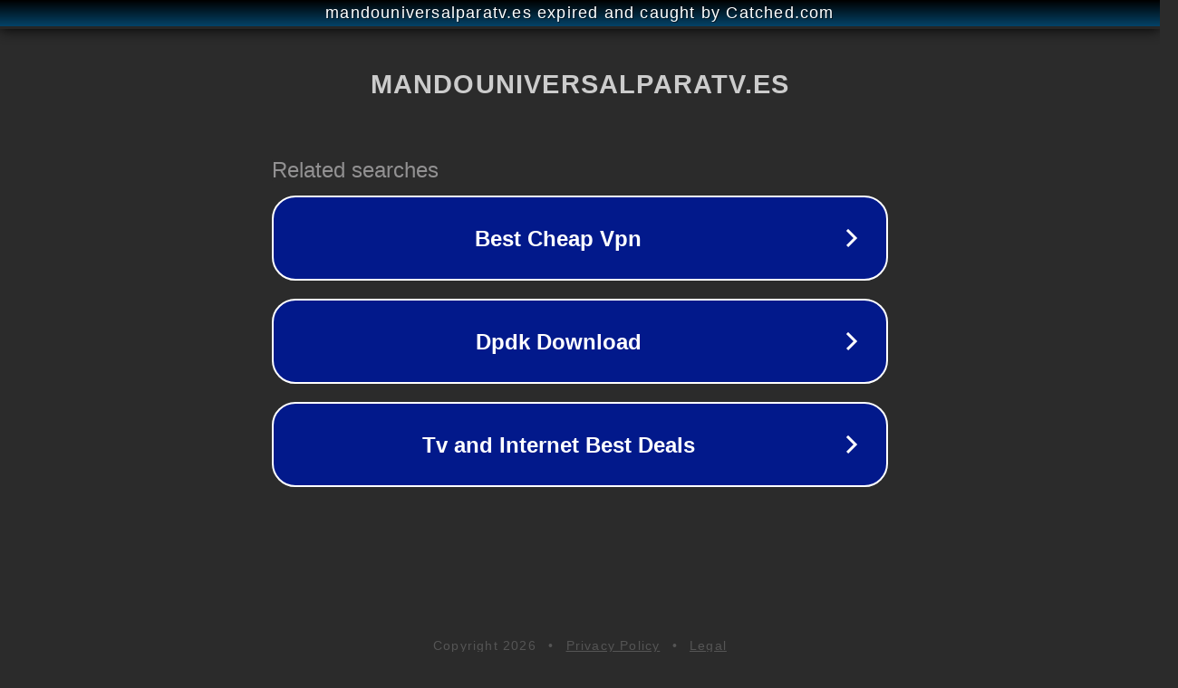

--- FILE ---
content_type: text/html; charset=utf-8
request_url: https://www.mandouniversalparatv.es/arreglod-de-mandos-nintendo-switch/
body_size: 1126
content:
<!doctype html>
<html data-adblockkey="MFwwDQYJKoZIhvcNAQEBBQADSwAwSAJBANDrp2lz7AOmADaN8tA50LsWcjLFyQFcb/P2Txc58oYOeILb3vBw7J6f4pamkAQVSQuqYsKx3YzdUHCvbVZvFUsCAwEAAQ==_p3OhchhfX+7/ppgB1e44acAeOEn8sCLiyh0xqP1kWG06sFvHU+2Km7yh/BLSOMFv+QyCJsXMWdx33+lD8opsFg==" lang="en" style="background: #2B2B2B;">
<head>
    <meta charset="utf-8">
    <meta name="viewport" content="width=device-width, initial-scale=1">
    <link rel="icon" href="[data-uri]">
    <link rel="preconnect" href="https://www.google.com" crossorigin>
</head>
<body>
<div id="target" style="opacity: 0"></div>
<script>window.park = "[base64]";</script>
<script src="/bVpZqJCGj.js"></script>
</body>
</html>
